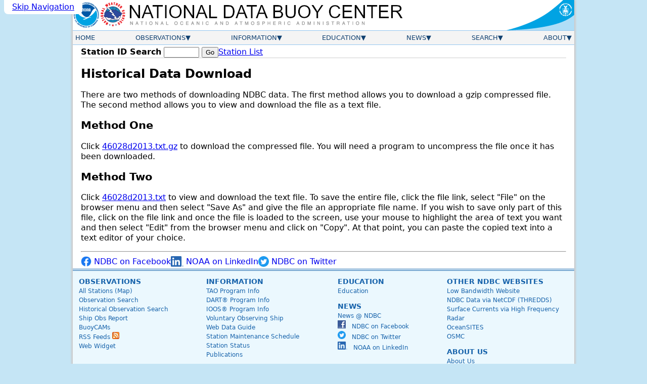

--- FILE ---
content_type: text/css
request_url: https://www.ndbc.noaa.gov/style/ndbc2022a.css
body_size: 3933
content:
*, *::before, *::after {
	box-sizing: border-box;
}

.visually-hidden {
	position: absolute !important;
	width: 1px !important;
	height: 1px !important;
	padding: 0 !important;
	margin: -1px !important;
	overflow: hidden !important;
	clip: rect(0,0,0,0) !important;
	white-space: nowrap !important;
	border: 0 !important;
}

@media screen and (prefers-reduced-motion: no-preference) {
  @view-transition {
    navigation: auto;
  }
}

[popover] {
  inset: auto;
}

article, aside, figure, footer, header, hgroup, menu, nav, section { display:block; }

html{
    font-size: 100%;
    height:100%;
    position:relative;
    scroll-behavior: smooth;
}

body {
    margin: 0;
    padding: 0;
    border:0;
    font-family : system-ui, sans-serif;
    font-size : 1rem;
    color: #000;
    height: 100%;
    line-height: 1.3;
    background-color: #C5E5F5;
}

h1, h2, h3, h4, h5, h6, blockquote, figcaption {
	text-wrap: balance;
}

h1 {
        font-size : 1.5rem;
}
h2 {
        font-size : 1.3rem;
}
h3 {
        font-size : 1.1rem;
}
h4 {
        font-size : 1.1rem;
}
h5 {
        font-size : 1.1rem;
}
.secondary-heading { color: #333399; }
p, dd, li {
  text-wrap: pretty;
}

/*   Display of block causes issues with flow.  maybe inline-block?  but not in all cases. */
/* img {
	display: block;
	max-width: 100%;
}
*/

img { 
	border: none;
}

img.responsive {
	display: block;
	max-width: 100%;
	height: fit-content;
	object-fit: contain;
}

ul.resource-list li {
	margin-block:0.25em;
}

pre.wide-layout {
        margin-inline: 1em;
        padding: 0.5em;
        overflow-x: auto;
}

.smallertext { font-size: 0.8rem; }

sup { font-size: 0.75rem; }

a[target="_blank"]::after {
	content: url([data-uri]);
	margin: 0 0.1em 0 0.25em;
}
:not(p.notice) > a[href$=".pdf" i]::after {
	content: "PDF";
	background-color: #ccc;
	border-radius: 100vh;
	margin-left: 0.5em;
	padding: 0.25em 0.5em;
	font-weight: bold;
}

.skip-nav-link {
  position: fixed;
  z-index: 10;
  background: #fff;
  border-radius: 0 0 0.5rem 0.5rem;
  padding: 0.25em 1em;
  left: 0.5em;
  top: -1.4lh;
  transition: top 250ms ease-in;
}

.skip-nav-link:focus-visible {
  top: 0;
}

/* ********** Header ********** */
.header {
	max-width:100%;
	margin:0 auto;
}

.banner {
	display: flex;
	gap: 0.5em;
	margin:0 auto;
	line-height: 1;
	border-bottom: 1px solid #94C6EF;
}

.header-noaa-link,
.header-nws-link {
	/* max-width: 6.6%; */
}
.header-ndbc-link {
	/* max-width: 69.8%; */
}
.header-doc-link {
	/* max-width: 17%; */
	margin-left: auto;
}

.header-noaa-icon {
	width: 100%;
	border: none;
}

.header-nws-icon {
	width: 100%;
	border: none;
}

.header-ndbc-icon {
	width: 100%;
	border: none;
}

.header-doc {
	width: 100%;
	object-fit: contain;
	border: none;
}


/* **************notice************* */
.notice {
	font-weight: bold;
	margin-block: 0.5em;
	color: #000;
	text-decoration: none;
	background-color: #ffbaba; /* fallback for no gradient */
	background: linear-gradient(#fff0f0, #ffcccc);
	border-radius: 0.5em;
	border: 2px solid #c33;
	padding: 0.25em 1em;;
	max-width: fit-content;
}
.notice img {
	vertical-align: middle;
}

.station-notice {
        color: black;
        border: 2px solid #c33;
	border-radius: 0.5em;
	padding: 0.5em;
	max-width: fit-content;
}

.warn {
	color: #c33;
}
.warn-highlight, .error {
	color: #c33;
	font-weight: bold;
}

.fcst {
	max-width: 70ch;
}
.fcst-hdr {
	font-weight: bold;
}
.fcst-day {
	font-weight: bold;
}

/* **************form controls************* */
.ndbc-button {
	background-color: #ccc;
	padding: 0.25em 0.5em;
	border-radius: 10px;
	font-weight: bold;
	cursor: pointer;
}
.ndbc-button:hover {
	background-color: #e7e7e7;
}

/* **************center************* */
.text-center {   /* TODO misnamed - not text */
	margin-inline: auto;
}
.img-center {
	display: block;
	margin-inline: auto;
}

.web-page {
	max-width: 62rem;
	min-height: 100%;
	background-color: white;
	margin: 0 auto;
	box-shadow: -3px 0 3px #ccc, 3px 0 3px #ccc;
}

.narrow-page {
	max-width: 70ch;
}

.main-content {
	max-width:100%;
	margin-inline:auto;
        padding: 0.25em 1em;
}

main a {
	overflow-wrap: anywhere;
}

.float-right {
	float: right;
}

.float-left {
	float: left;
}

p img.float-left { margin-right: 0.5em; }
p img.float-right { margin-left: 0.5em; }

/* **********Top Menu************* */
.nav-container {
	display: flex;
	justify-content: space-between;
	align-items: center;
        background:#f4f4f4;
	border-bottom:1px solid #94C6EF; 
}

.mobile-nav-toggle {
	display: none;
	order: 2;
	align-self: flex-start;
}

.bar1, .bar2, .bar3 {
  display: block;
  width: 22px;
  height: 2px;
  /*background-color: #333;*/
  background-color: dimgray;
  border-radius: 1px;
  /*transition: 0.4s;*/
}
.bar2, .bar3 {
  margin-top: 4px;
}

.change .bar1 {
  transform: translate(0, 4px) rotate(-45deg);
}

.change .bar2 {opacity: 0;}

.change .bar3 {
  transform: translate(0, -4px) rotate(45deg);
}

.topnav {
	width:100%;
	margin: 0 auto;
	padding-inline: 1rem;
	order: 1;
}

/* Primary List Configuration Section */
#topnav {
	margin:0; 
	padding:0;
	width:100%;
	list-style:none;
	font-size:0.66rem;
	display: flex;
	justify-content: space-between;
	z-index: 9999;
}

#topnav li {
	margin:0; 
	padding:0;
        position:relative;
	display:block;
        padding-left:0px;
	padding-right:0px;
	color:#104070;
	width:auto;
	font-size:0.83rem;
}

#topnav li a {
	text-indent:0;
	height:auto;
	padding:5px;
	display:block;
	text-decoration:none;
}

/* Drop Down Menu Hide and Show section */
#topnav .drop {
	display: none;
	position:absolute;
	background-color: #f4f4f4;
	text-align:left;
	padding:15px 15px 15px;
	box-shadow:0px 2px 5px #444444;
	z-index:10000;
	width:14em;
	border-radius: 0 0 0.5em 0.5em;
}


 * #topnav .section-link.has-dropdown a::after {
	content: '\25BC';
}

#topnav .section-link.has-dropdown.open a::after {
	content: '\25B2';
}


#topnav .section-link.open + .drop-left {
	display: block;
}

#topnav .section-link.open + .drop-right {
	right:0;
	display: block;
}

#topnav .dropsearch {
	display: none;
        position:absolute;
	background-color: #f4f4f4;
        text-align:left;
        padding:5px 5px 5px;
        box-shadow:0px 2px 5px #444444;
        z-index:10000;
        width:18em;
	border-radius: 0 0 0.5em 0.5em;
}

#topnav .section-link.open + .dropsearch {
        left:auto;
	display: block;
}


/* Top Menu Link Text Section */
#topnav .section-link a {
        color:#003366;
        color:#104070;
        text-indent:0;
        text-decoration:none;
        height:auto;
        font-size:0.83rem;
        text-transform:uppercase;
	cursor: pointer;
}

#topnav .section-link a:hover,
#topnav .section-link a:focus {
	text-shadow:1px 1px 1px gray; 
}

/* Drop Down Menu Link and Border section */
#topnav .drop a{
	color:#003366;
	font-size:0.83rem;
}

#topnav .drop ul li {
        margin-left:-40px
}

#topnav .drop a:hover,
#topnav .drop a:focus {
	background-color: #ccc;
	border-radius: 0.5em;
}

/* Site Search Settings Section */
#topnav .site-search {
	font-size:0.83rem;
	font-weight:normal;
}

.buoycam {
	display: block;
	max-width: 100%;
	aspect-ratio: 9.6 / 1;
}

.notices {
	display: flex;
	gap: 0.5em;
	flex-direction: column;
	margin-block: 0.5em;
}
.notices > * {
	margin-block: 0;
}

.notices:empty {
	display:none;
}

.notices:not(:has(*)) {
	display:none;
}

.station-search {
	padding-block: 0.25em;
	border-bottom: 1px solid #ccc;
	display: flex;
	gap: 1em;
	justify-content: flex-start;
}
.station-search label {
	font-weight: bold;
}
.station-search .station-input {
	width: 10ch;
}

/************* toggle control ***************************/
.toggle-container {
	display: flex;
	align-items: center;
}

.toggle-container label {
	cursor: pointer;
}

.toggle {
	appearance: none;
	position: relative;
	border: 0;
	outline: 0;
	cursor: pointer;
}

/* To create surface of toggle button */
.toggle::after {
	content: '';
	width: 2.5rem;
	height: 1.25rem;
	display: inline-block;
	background-color: #ccc;
	border-radius: 0.7rem;
	border: 1px solid #2c2c2c;
}


/* Contents before checkbox to create toggle handle */
.toggle::before {
	content: '';
	width: 1rem;
	height: 1rem;
	display: block;
	position: absolute;
	left: 0.2rem;
	top: 0.1rem;
	border-radius: 50%;
	background-color: ghostwhite;
	box-shadow: 1px 1px 3px rgba(0, 0, 0, 0.6);
}

/* Shift the handle to left on check event */
.toggle:checked::before {
	left: 1.3rem;
	box-shadow: -1px 1px 3px rgba(0, 0, 0, 0.6);
}
/* Background color when toggle button will be active */
.toggle:checked::after {
	background-color: dodgerblue;
}

/* Transition for smoothness */
.toggle,
.toggle::before,
.toggle::after,
.toggle:checked::before,
.toggle:checked::after {
	transition: background-color ease 0.3s, left ease 0.3s;
}

/************* table of contents ********************** */
.page-with-toc {
	display: grid;
	grid-template: "page toc" / 1fr minmax(30%,10em);
}
.page-body {
	grid-area: page;
}
.page-toc {
	grid-area: toc;
	position: sticky;
	top: 0;
	align-self: start;
	max-height: 90vh;
	overflow-y: auto;
}
.page-toc p:nth-of-type(1) {
	margin-block: 0.1em;
}
.page-toc ul {
	list-style: none;
	margin-block: 0.25em;
	border-left: 2px solid #999;
}
.page-toc li {
	margin-block: 0.5em;
}

/************* data tables********************** */
.left { text-align: left; }
.center { text-align: center; }
.right { text-align: right; }
.bottom { vertical-align: bottom; }
.middle { vertical-align: middle; }
.top { vertical-align: top; }
.nowrap { white-space: nowrap; }

.dataTable-wrapper {
	max-width: 100%;
	padding-right: 0.5em;
	max-height: 95vh;
	overflow: auto;
	/* scroll-snap-type: both mandatory; */
}

.dataTable { border-collapse: collapse; }

table.dataTable caption {
	font-size:1.05rem;
	font-weight:normal;
	background-color:transparent;
	/* scroll-snap-align: start; */
	position: sticky;
	top: 0;
	text-align: left;
}

caption.titleDataHeader {
          font-size:1.4rem;
          font-weight:bold;
          background-color:transparent;
}

table.dataTable th,
table.dataTable td {
	/* scroll-snap-align: start; */
	background-clip: padding-box;
	padding: 0.25em;
}

table.dataTable > thead {
	position: sticky;
	top: 0;
	z-index: 20;
	background-color: #f4f4f4;
}
table.dataTable > thead th:first-child,
table.dataTable > thead td:first-child {
	position: sticky;
	left: 0;
	z-index: 30;
	background-color: #f4f4f4;
}
/*table.dataTable > tbody {
	position: relative;
}*/
table.dataTable > tbody th { 
	background-color: #f4f4f4;
	position: sticky;
	left: 0;
	z-index: 10;
	padding-right: 1em;
	white-space: nowrap;
}
table.dataTable > tbody th,
table.dataTable > tbody td {
	vertical-align: top;
}
.dataTable tbody tr:nth-child(odd) {
	background-color:#fffff0;
}
.dataTable tbody tr:nth-child(even) {
	background-color:#f0f8fe;
}
.dataTable tbody tr:hover * {
    background-color: #d8d8d8;
}
/*----*/
.dataTable .wide-left {
	padding-left: 3em;
}

/********** Legend Specific *********/
.legend-icon {
	vertical-align: middle;
}

/************** Social Media Links ************/
.socialMediaContainer {
        display:flex;
	flex-wrap: wrap;
        gap:1em;
}

.socialMediaLogo {
        vertical-align:bottom;
}

a.socialMediaLink {
        text-decoration:none;
}

/* ***********footer**************** */

.footer {
	max-width: 100%;
	margin: 0 auto;
	padding-inline: 0;
	font-size: 0.75rem;
}

.footer-content {
	padding: 1em;
	margin-inline: auto;
	line-height: 1;
	display: flex;
	flex-wrap: wrap;
	gap: 2rem;
	justify-content: space-between;
	background-color: #ebf8fe;
	border-top: 4px double #1763ab;
	border-bottom: 4px double #1763ab;
	}

.footer-column {
	max-width: 15rem;
	padding: 0;
	padding-bottom: 1em;
	margin: 0;
        text-align: left;
	line-height: 1.5em;
	color: #1763ab;
}

*.footer-column-head, *.footer-column-head a:link, *.footer-column-head a:visited {
	text-transform: uppercase;
	/*color: #ed7a08 !important;*/
	font-weight: bold;
	font-size: 0.875rem;
	height: auto !important;
	margin-bottom: 0px !important;
}

*.footer-column a:link, .footer-column a:visited {
	color: #1763AB;
	text-decoration: none;
}	

.footer-column a:hover,
.footer-column a:focus {
	text-decoration: underline;
} 

a.footer-column-head:hover {
	text-decoration: none;
} 

/* ********* Legal Footer Section ********** */
.footer-legal-content {
	display: flex;
	gap: 1rem;
	flex-wrap: wrap;
	justify-content: space-between;
	margin: 0 auto;
	line-height: 1;
	padding-top: 1em;
}

.footer-legal-content a:link {
	text-decoration:none;
}

.footer-legal-content a:hover,
.footer-legal-content a:focus {
	text-decoration:underline;
}

.footer-legal-gov {
}

.footer-legal-column {
}

.footer-legal-column2 {
}

.footer-legal-column3 {
}

@media print {
	/* .skip-nav-link, .header, .topnav, .footer, .footer-legal { */
	.skip-nav-link, .topnav, .footer-content {
		display: none !important;
	} 
	.dataTable-wrapper { max-height: initial; }
}

@media screen and (max-width: 45em) {
	.mobile-nav-toggle {
		display: block;
		cursor: pointer;
		border: 0;
		padding: 0.5em;
	}
	#topnav {
		display: none;
		flex-direction: column;
	}
	#topnav[data-visible] {
		display: block;
	}
	#topnav .drop {
		width: auto;
		box-shadow:none;
	}
	#topnav .section-link.open  +.dropsearch {
		left:-1px;top:0.5em;padding-top: 0;
		box-shadow:none;
	}
	#topnav .section-link.open + .drop-left {
		left:0;top:0.5em;padding-top: 0;position:relative;
		background-color: #f4f4f4;
	}
	#topnav .section-link.open + .drop-right {
		left:0;right:auto;top:0.5em;padding-top: 0;position:relative;
		background-color: #f4f4f4;
	}
}
